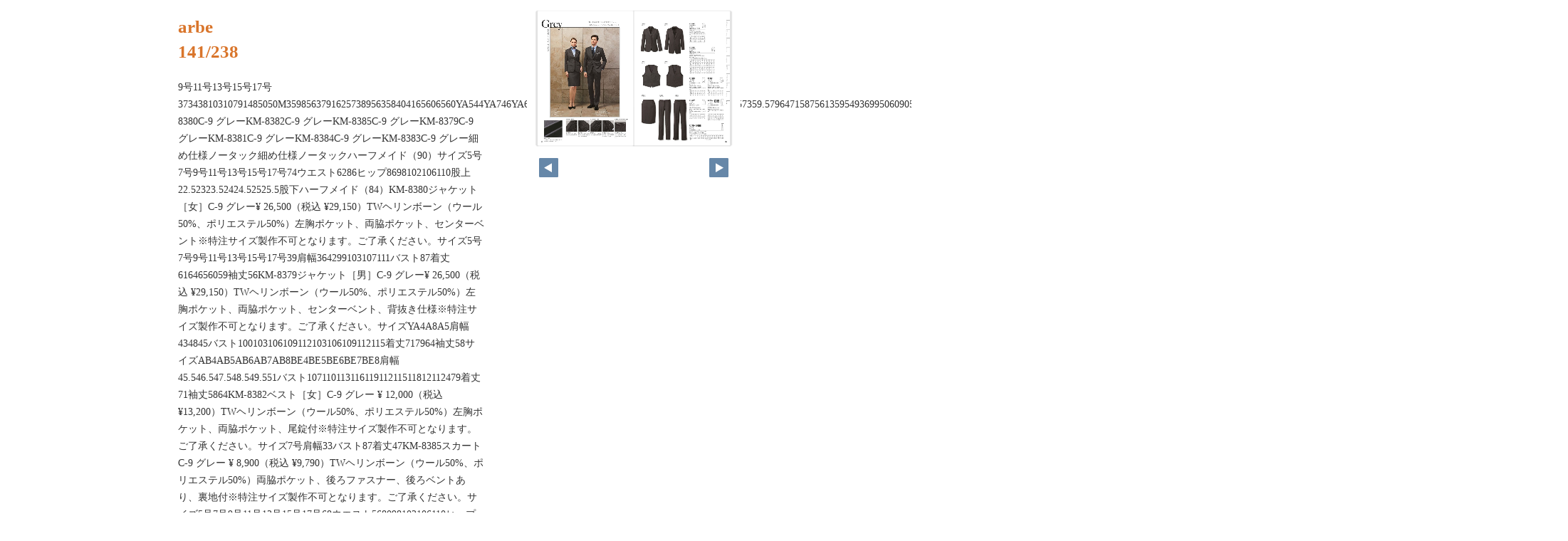

--- FILE ---
content_type: text/html
request_url: https://www.uniform-chitose.com/web_catalog/arbe2023/pageindices/index141.html
body_size: 4828
content:
<!DOCTYPE html>
<html lang="en">
<head>
    <meta charset="UTF-8">
    <meta name="viewport" content="width=device-width,initial-scale=1">
    <title>arbe</title>
    <style>
        [v-cloak] { display:none }
    </style>
    <link rel="stylesheet" href="index.css" type="text/css" />
</head>
<body id="skin" topmargin="0" leftmargin="0" marginwidth="0" marginheight="0">

<div id="thumbnail-and-pager">
    <div id="flipper-app" bookpath="../" forcedstartpage="141">
        <div id="flipper-component">
            <component v-bind:is="view" v-ref:view></component>
        </div>
    </div>
    <div id="pager">
        <img v-on:click="flipL" v-bind:src="leftImageSource" class="pager-left" alt="">
        <img v-on:click="flipR" v-bind:src="rightImageSource" class="pager-right"alt="">
    </div>
</div>

<div id="box_main">
    <div id="box_text">
        <h1>
            <div id="bookTitle">
                arbe
            </div>141/238
        </h1>

        <div>
            <p id="searchText" v-el:search>
            9号11号13号15号17号37343810310791485050M3598563791625738956358404165606560YA544YA746YA645YA847A4447762.57359.5796471587561477762.57359.579647158756135954936995060905364945472765555769773948285A646A7477359.57762.575614849507359.57762.57561LL373L38585966907094788295884LL36391021061101145759140KM-8380C-9 グレーKM-8382C-9 グレーKM-8385C-9 グレーKM-8379C-9 グレーKM-8381C-9 グレーKM-8384C-9 グレーKM-8383C-9 グレー細め仕様ノータック細め仕様ノータックハーフメイド（90）サイズ5号7号9号11号13号15号17号74ウエスト6286ヒップ8698102106110股上22.52323.52424.52525.5股下ハーフメイド（84）KM-8380ジャケット［女］C-9 グレー¥ 26,500（税込 ¥29,150）TWヘリンボーン（ウール50%、ポリエステル50%）左胸ポケット、両脇ポケット、センターベント※特注サイズ製作不可となります。ご了承ください。サイズ5号7号9号11号13号15号17号39肩幅364299103107111バスト87着丈6164656059袖丈56KM-8379ジャケット［男］C-9 グレー¥ 26,500（税込 ¥29,150）TWヘリンボーン（ウール50%、ポリエステル50%）左胸ポケット、両脇ポケット、センターベント、背抜き仕様※特注サイズ製作不可となります。ご了承ください。サイズYA4A8A5肩幅434845バスト100103106109112103106109112115着丈717964袖丈58サイズAB4AB5AB6AB7AB8BE4BE5BE6BE7BE8肩幅45.546.547.548.549.551バスト10711011311611911211511812112479着丈71袖丈5864KM-8382ベスト［女］C-9 グレー ¥ 12,000（税込 ¥13,200）TWヘリンボーン（ウール50%、ポリエステル50%）左胸ポケット、両脇ポケット、尾錠付※特注サイズ製作不可となります。ご了承ください。サイズ7号肩幅33バスト87着丈47KM-8385スカートC-9 グレー ¥ 8,900（税込 ¥9,790）TWヘリンボーン（ウール50%、ポリエステル50%）両脇ポケット、後ろファスナー、後ろベントあり、裏地付※特注サイズ製作不可となります。ご了承ください。サイズ5号7号9号11号13号15号17号68ウエスト568098102106110ヒップ86スカート丈535456KM-8383パンツ［男］C-9 グレー¥ 12,000（税込 ¥13,200）TWヘリンボーン（ウール50%、ポリエステル50%）両脇ポケット、左右ヒップポケット、前半裏※特注サイズ製作不可となります。ご了承ください。ウエスト709179100105110115120125ヒップ91100103106109112116121126131136141146股上2323.52424.52525.52626.527.52828.52929.53030.5股下KM-8381ベスト［男］C-9 グレー ¥ 12,000（税込 ¥13,200）TWヘリンボーン（ウール50%、ポリエステル50%）左胸ポケット、両脇ポケット、尾錠付※特注サイズ製作不可となります。ご了承ください。サイズS肩幅34バスト94着丈55KM-8384パンツ［女］C-9 グレー ¥ 12,000（税込 ¥13,200）TWヘリンボーン（ウール50%、ポリエステル50%）両脇ポケット、左右ヒップポケット※特注サイズ製作不可となります。ご了承ください。
            </p>
        </div>

        <p class="moto">
            元のページ&nbsp;
            <a href="../index.html#141">../index.html#141</a>
        </p>
    </div>
    <div id="box_book">
        <p class="textr">
            <a href='../index.html#page=141'>このブックを見る</a><br />
        </p>

        <div id="content" align="center">

        </div>

    </div>
</div>

<script type="text/javascript" src="../html5/js/flipper.js?c=20230108122412" charset="utf-8"></script>
<script type="text/javascript" src="skin.js" charset='utf-8'></script>
</body>
</html>

--- FILE ---
content_type: text/xml
request_url: https://www.uniform-chitose.com/web_catalog/arbe2023/book.xml?c=1768986380
body_size: 8486
content:
<?xml version="1.0" encoding="utf-8"?>
<setting xmlns:xsi="http://www.w3.org/2001/XMLSchema-instance" xmlns:xsd="http://www.w3.org/2001/XMLSchema" type="Object">
  <flipperVersion type="String">5.0.5</flipperVersion>
  <keycode type="String">RbGmRgbK3LpEJU5ZGaQMZfUmM2BuYB/3R0TSOtTaAkoG6H6xnoH24ptOgvI9aLFZ1v3u3C5se5GMhMW8d1xKKE7h24Yz7T8m5Mey+gegwrM9LOHPt/hQ4k7HqpirIKhq3ry3i5s4smVvy7MSli4zyYF2tS4UxxMIvwYVZ1utBS9mFVA/un6vkC8ngZNuVP3iaKUnTVIUWVUQYdFaATfkWHQhH5gyQa4S7TO63818gVh4zd9nfKnS2yA8IS1OticovEmLvJ9PisQINrqeluMSEPKwkEC8jdnEZnR8/HcSgxIONWqsXP83x02svlUk4anXCqLviCYEk0jdOhpOglBDen7hR3GHBy/RXEs1rnkxGcMhGdxfT+BngGPpZiopoEJX8adR1Myyxu4=</keycode>
  <publishDate type="String"><![CDATA[2023/01/08 12:24:12]]></publishDate>
  <bookInformation type="Object">
    <bookID type="String"><![CDATA[UFL-9488BA68]]></bookID>
    <bookTitle type="String"><![CDATA[arbe]]></bookTitle>
    <bookComment type="String"><![CDATA[]]></bookComment>
    <total type="Number">238</total>
    <maxMagnification type="Number">4</maxMagnification>
    <bookDirection type="String">r2l</bookDirection>
    <startPageSetting type="Number">1</startPageSetting>
    <allowPrint type="Boolean">true</allowPrint>
    <allowMemo type="Boolean">true</allowMemo>
    <pageWidth type="Number">645</pageWidth>
    <pageHeight type="Number">900</pageHeight>
    <sliceWidth type="Number">400</sliceWidth>
    <sliceHeight type="Number">400</sliceHeight>
    <data type="String"><![CDATA[LCMSJGIFXLKJD,LCMSJGIG4IKWL,LCMSJGIIB5S2T,LCMSJGIJ4JJM8,LCMSJGIK4APLG,LCMSJGILDT7GB,LCMSJGIM5NFOD,LCMSJGIO84H69,LCMSJGIQH89D4,LCMSJH1NHF4ID,LCMSJH1O7QI67,LCMSJH1PGGERT,LCMSJH1QPVKL0,LCMSJH1S0JRWM,LCMSJH1TI7IS2,LCMSJH1UZN6DR,LCMSJH1W9H7X7,LCMSJH1YPAR5G,LCMSJH1ZK85Z6,LCMSJHK056ZY9,LCMSJHK22F0S5,LCMSJHK3T5M7X,LCMSJHK4KZK3I,LCMSJHK5MI6LH,LCMSJHK641UNZ,LCMSJHK8CJ5YN,LCMSJHKADBNWJ,LCMSJHKB6YIB5,LCMSJHKC2ME9I,LCMSJI1H2OJ7E,LCMSJI1J0QMID,LCMSJI1KYBY1U,LCMSJI1LO8B6I,LCMSJI1M5MVZA,LCMSJI1N1819V,LCMSJI1OWLOP9,LCMSJI1QPFM3G,LCMSJI1R62EBD,LCMSJI1SO5A1O,LCMSJIJE5JXMX,LCMSJIJG8DB0A,LCMSJIJHB1DK9,LCMSJIJI8QK8U,LCMSJIJJ3FUX4,LCMSJIJKLSVHA,LCMSJIJMROF3A,LCMSJIJNVPKAA,LCMSJIJOF5BQ2,LCMSJIJP5GM3Y,LCMSJJ0CRVATF,LCMSJJ0EH2E3F,LCMSJJ0F4EPQZ,LCMSJJ0GTFDO5,LCMSJJ0H2CLML,LCMSJJ0I8K4MR,LCMSJJ0J6NZLQ,LCMSJJ0LYJH7P,LCMSJJ0MHUBGO,LCMSJJ0N30IT1,LCMSJJI25TLCT,LCMSJJI4V4QSQ,LCMSJJI53B8TE,LCMSJJI6UVKPV,LCMSJJI75RSDJ,LCMSJJI8CL4MJ,LCMSJJI9T6C2U,LCMSJJIB9W6X4,LCMSJJICDFOKT,LCMSJJIDXNJ73,LCMSJJYUQHFN3,LCMSJJYWGJ1YS,LCMSJJYXDFJNQ,LCMSJJYYALC05,LCMSJJYZ0BJHE,LCMSJJZ016TT7,LCMSJJZ1XYSRL,LCMSJJZ28NGUI,LCMSJJZ5RQ1FR,LCMSJJZ6SBT8E,LCMSJKF82YRQT,LCMSJKF9Z0S1Y,LCMSJKFB2U38O,LCMSJKFBIG6Z1,LCMSJKFCPU5GB,LCMSJKFDDRCG0,LCMSJKFE1KI1N,LCMSJKFFQ5J5B,LCMSJKFGGSXEH,LCMSJKFKWOZEA,LCMSJKVJNJL33,LCMSJKVK2I8L4,LCMSJKVL9D9H9,LCMSJKVM37V9Q,LCMSJKVN4XI6S,LCMSJKVNIUC7F,LCMSJKVP3F56Z,LCMSJKVQS49MY,LCMSJKVSYS5BX,LCMSJKVTRIEGO,LCMSJLBXMYCNI,LCMSJLBY5WW7N,LCMSJLBZQITGU,LCMSJLC0ZLT5P,LCMSJLC1V86UE,LCMSJLC2L0KMV,LCMSJLC31GR3Z,LCMSJLC4IQDVV,LCMSJLC6T9HG6,LCMSJLC7I7FPA,LCMSJLSBL00MJ,LCMSJLSDGODKB,LCMSJLSE28DL6,LCMSJLSEH0BUL,LCMSJLSFZFV8D,LCMSJLSGGBN2L,LCMSJLSITGNQI,LCMSJLSJ3UQYK,LCMSJLSK7U913,LCMSJLSLLBJJ3,LCMSJM8TESOT6,LCMSJM8UYI3D7,LCMSJM8V34UM8,LCMSJM8W17LYW,LCMSJM8XFLZ8X,LCMSJM8YIWPDR,LCMSJM8ZW6DPZ,LCMSJM906KYKN,LCMSJM93RLMJD,LCMSJM94C14UD,LCMSJMPDCCF6C,LCMSJMPFW6L7R,LCMSJMPGKX9CM,LCMSJMPHHFRI3,LCMSJMPIF3GND,LCMSJMPJSWK7M,LCMSJMPKTJQBF,LCMSJMPM8EP5K,LCMSJMPNGEKFM,LCMSJMPOW30MP,LCMSJN62IPQHU,LCMSJN63N83DJ,LCMSJN64V1EGB,LCMSJN65MOQ14,LCMSJN664EFDC,LCMSJN67YB4BU,LCMSJN68U95K2,LCMSJN6ADMBKL,LCMSJN6BK7BWM,LCMSJN6C3ENTN,LCMSJNN5IECR6,LCMSJNN7PLISS,LCMSJNN70K1VS,LCMSJNN8IQBFL,LCMSJNN914NEB,LCMSJNNAVX9LV,LCMSJNNB1GADS,LCMSJNNC2X26Y,LCMSJNNEFOV7V,LCMSJNNGTGFKK,LCMSJO3KTOA2Y,LCMSJO3LG4OX9,LCMSJO3M5OMDX,LCMSJO3N41YZ0,LCMSJO3OXWV7S,LCMSJO3PPN7YY,LCMSJO3Q4HPJ0,LCMSJO3SKY62S,LCMSJO3TGAWVU,LCMSJO3UGE8DG,LCMSJOJXQEOWD,LCMSJOJY6BV9C,LCMSJOJZE05U9,LCMSJOK0APQTX,LCMSJOK1R7453,LCMSJOK28R5JP,LCMSJOK3HJSG5,LCMSJOK43SYT4,LCMSJOK65IDNC,LCMSJOK6HO60T,LCMSJP0MO5HFF,LCMSJP0NQDIJJ,LCMSJP0O9EJEO,LCMSJP0PE18DK,LCMSJP0Q407UC,LCMSJP0QI1IOP,LCMSJP0SWLF5L,LCMSJP0TUTQNK,LCMSJP0VUP35B,LCMSJP0WIXSTX,LCMSJPHDLNN89,LCMSJPHFJK8LH,LCMSJPHGVGCQC,LCMSJPHG9IFDF,LCMSJPHHGSU9W,LCMSJPHIFGZPV,LCMSJPHJ9WVKD,LCMSJPHLUMUJD,LCMSJPHMCMQ5G,LCMSJPHNWT012,LCMSJPY2ACOMQ,LCMSJPY4XPRUL,LCMSJPY5D9UIZ,LCMSJPY5WQU9U,LCMSJPY6J13KT,LCMSJPY8YEV6W,LCMSJPY9UA8EY,LCMSJPYBTRGSD,LCMSJPYCI919P,LCMSJPYDX6HT9,LCMSJQEVODL2W,LCMSJQEXNGLPZ,LCMSJQEYMPV0G,LCMSJQEYS7LNX,LCMSJQEZ6SEO4,LCMSJQF0CHQA7,LCMSJQF1ZQPY5,LCMSJQF3296L5,LCMSJQF4U6U8B,LCMSJQF51ND4Y,LCMSJQVYFJGHZ,LCMSJQVZ56W1I,LCMSJQW0JR73B,LCMSJQW1H7UCW,LCMSJQW1OQTXA,LCMSJQW2DS2CZ,LCMSJQW4XDQL5,LCMSJQW5V06V4,LCMSJQW69T6OR,LCMSJQW7GCYMK,LCMSJRCDVCL1X,LCMSJRCEPD2RZ,LCMSJRCFWLR7E,LCMSJRCGMX7LF,LCMSJRCO2XXOZ,LCMSJRCPKKM1E,LCMSJRCQM9WFQ,LCMSJRCR4AMWJ,LCMSJRCRDC56Q]]></data>
    <label type="String"><![CDATA[0,1,2,3,4,5,6,7,8,9,10,11,12,13,14,15,16,17,18,19,20,21,22,23,24,25,26,27,28,29,30,31,32,33,34,35,36,37,38,39,40,41,42,43,44,45,46,47,48,49,50,51,52,53,54,55,56,57,58,59,60,61,62,63,64,65,66,67,68,69,70,71,72,73,74,75,76,77,78,79,80,81,82,83,84,85,86,87,88,89,90,91,92,93,94,95,96,97,98,99,100,101,102,103,104,105,106,107,108,109,110,111,112,113,114,115,116,117,118,119,120,121,122,123,124,125,126,127,128,129,130,131,132,133,134,135,136,137,138,139,140,141,142,143,144,145,146,147,148,149,150,151,152,153,154,155,156,157,158,159,160,161,162,163,164,165,166,167,168,169,170,171,172,173,174,175,176,177,178,179,180,181,182,183,184,185,186,187,188,189,190,191,192,193,194,195,196,197,198,199,200,201,202,203,204,205,206,207,208,209,210,211,212,213,214,215,216,217,218,219,220,221,222,223,224,225,226,227,228,229,230,231,232,233,234,235,236,237]]></label>
    <labelDisplay type="Boolean">false</labelDisplay>
    <shadowDisplay type="Boolean">true</shadowDisplay>
    <thicknessDisplay type="Boolean">true</thicknessDisplay>
    <speed type="String">0.2</speed>
    <sound type="Boolean">false</sound>
  </bookInformation>
  <skinOption htmlSkinType="basic">
    <visualIndex label="label" visible="true" init="close" />
    <textIndex label="label" treeOpen="false" visible="true" init="close" />
    <fusenIndex label="label" visible="true" init="close" />
    <textSearch label="label" visible="true" mode="glyph" />
    <pdf visible="true" type="page" />
    <url dispUrl="" visible="false" />
    <embedHtml url="../index.html" visible="false" />
    <help visible="true" />
    <pageIndicate total="0" format="2" visible="true" />
    <textRectangularSelect visible="false" />
    <dynamicSizing visible="true" />
    <twitter tags="" timeline="false" />
    <googleAnalytics visible="false" key="" type="" />
    <sns>
      <twitter visible="false" />
      <mail visible="false" />
      <line visible="false" />
    </sns>
    <contentPasswordHash></contentPasswordHash>
    <printOption multiplePagesPrint="false" />
    <changeMemoVisible visible="false" />
    <weblio visible="false" />
  </skinOption>
  <makeroption>
    <scormScoreType>normal</scormScoreType>
    <isOnlineStorage>false</isOnlineStorage>
  </makeroption>
  <html5setting>
    <language><![CDATA[ja]]></language>
    <flipButton enabled="true" />
    <header enabled="false" bgColor="" target="">
      <url><![CDATA[]]></url>
    </header>
    <fusen>
      <bgColor>
        <color><![CDATA[#ffffff]]></color>
        <color><![CDATA[#fdee74]]></color>
        <color><![CDATA[#fcb4cc]]></color>
        <color><![CDATA[#93ccea]]></color>
        <color><![CDATA[#d7fdcd]]></color>
      </bgColor>
    </fusen>
    <tegaki>
      <penColor>
        <color><![CDATA[#000000]]></color>
        <color><![CDATA[#DD1616]]></color>
        <color><![CDATA[#DDB516]]></color>
        <color><![CDATA[#4AB086]]></color>
        <color><![CDATA[#2D6DDD]]></color>
      </penColor>
      <penThickness>
        <thickness><![CDATA[1]]></thickness>
        <thickness><![CDATA[8]]></thickness>
        <thickness><![CDATA[15]]></thickness>
      </penThickness>
      <penThicknessClass>
        <class><![CDATA[small]]></class>
        <class><![CDATA[medium]]></class>
        <class><![CDATA[large]]></class>
      </penThicknessClass>
    </tegaki>
    <mobile>
      <closeButton type="default" />
      <homepageButton enabled="false" target="_blank">
        <url><![CDATA[https://www.logosware.com/]]></url>
      </homepageButton>
    </mobile>
  </html5setting>
</setting>
